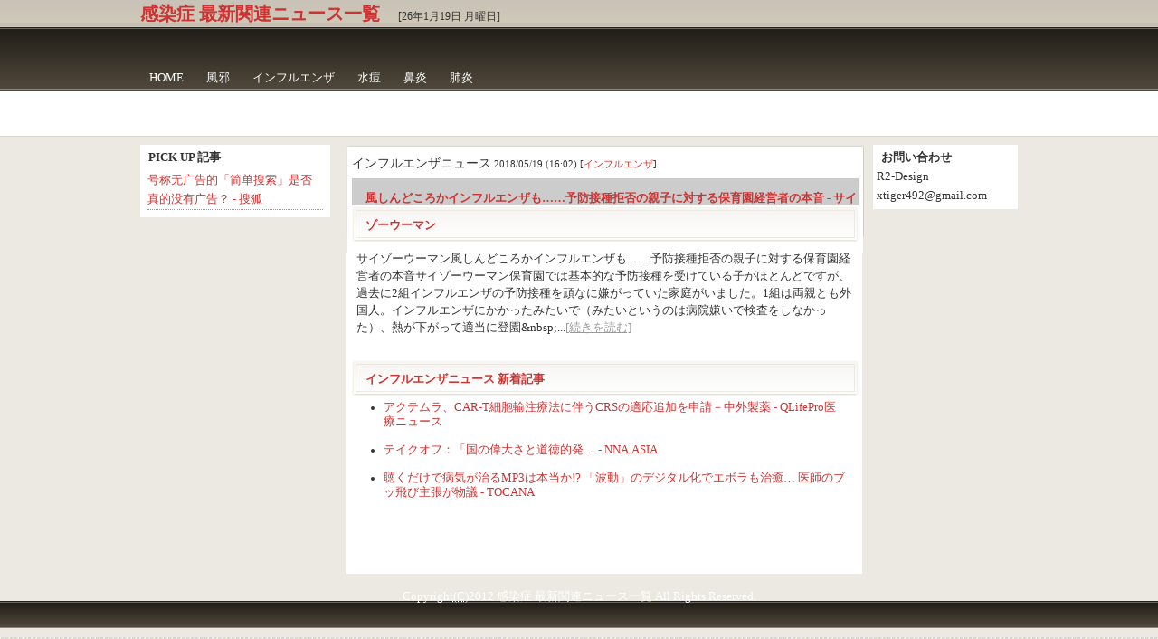

--- FILE ---
content_type: text/html; charset=UTF-8
request_url: https://infection-latestnews.com/news/28
body_size: 2389
content:
<!DOCTYPE html PUBLIC "-//W3C//DTD XHTML 1.0 Transitional//EN" "http://www.w3.org/TR/xhtml1/DTD/xhtml1-transitional.dtd">
<html xmlns="http://www.w3.org/1999/xhtml" xml:lang="ja" lang="ja">
<head>
<meta http-equiv="Content-Type" content="text/html; charset=UTF-8"/>
<meta http-equiv="Content-Style-Type" content="text/css"/>
<meta http-equiv="Content-Script-Type" content="text/javascript"/>
<meta name="keywords" content=""/>
<meta name="description" content=""/>
<meta name="viewport" content="width=device-width, initial-scale=1, minimum-scale=1, maximum-scale=1, user-scalable=no"/>
<link rel="stylesheet" href="/css/import.css" type="text/css" media="screen,tv"/>
<link rel="stylesheet" href="/css/print.css" type="text/css" media="print"/>
<title>風しんどころかインフルエンザも……予防接種拒否の親子に対する保育園経営者の本音 - サイゾーウーマン - インフルエンザ | 感染症 最新関連ニュース一覧</title>
</head>

<body>

<!-- GoogleAnalytics -->
<script>
  (function(i,s,o,g,r,a,m){i['GoogleAnalyticsObject']=r;i[r]=i[r]||function(){
  (i[r].q=i[r].q||[]).push(arguments)},i[r].l=1*new Date();a=s.createElement(o),
  m=s.getElementsByTagName(o)[0];a.async=1;a.src=g;m.parentNode.insertBefore(a,m)
  })(window,document,'script','//www.google-analytics.com/analytics.js','ga');

  ga('create', 'UA-46605465-7', 'auto');
  ga('send', 'pageview');

</script>
<!-- GoogleAnalytics -->


<div id="container">
    
    <div id="header">
        <h1 id="logo"><a href="/">感染症 最新関連ニュース一覧</a>　<span style="font-size:60%; font-weight:normal;">[26年1月19日 月曜日]</span></h1>
        
        
        <div style="clear:both;"></div>
        
        
        <ul id="globalnavi">
            <li><a href="/">HOME</a></li>
            <li><a href="/kaze/">風邪</a></li><li><a href="/inhuru/">インフルエンザ</a></li><li><a href="/suitou/">水痘</a></li><li><a href="/bien/">鼻炎</a></li><li><a href="/haien/">肺炎</a></li>
        </ul>
    </div>
    
    
	<div class="clearfix" id="center">
        
		<div id="wrapper">
            
            <div id="main">
            
                <div><span style="font-size:14px ">インフルエンザニュース</span>&nbsp;<span style="font-size:11px ">2018/05/19 (16:02) [<a href="/inhuru/">インフルエンザ</a>]</span></div>


				<h2 class="entry1"><a href="http://news.google.com/news/url?sa=t&amp;fd=R&amp;ct2=us&amp;usg=AFQjCNGQ9unnZU_u8qaAh3JpUxbTLqyuBQ&amp;clid=c3a7d30bb8a4878e06b80cf16b898331&amp;ei=j4IPW8jANpGDqQKmyJ6QCw&amp;url=http://www.cyzowoman.com/2018/05/post_185034_1.html">風しんどころかインフルエンザも……予防接種拒否の親子に対する保育園経営者の本音 - サイゾーウーマン</a></h2>
				
                <p style="margin-top:0; padding:5px; line-height:150%; ">
                	サイゾーウーマン風しんどころかインフルエンザも……予防接種拒否の親子に対する保育園経営者の本音サイゾーウーマン保育園では基本的な予防接種を受けている子がほとんどですが、過去に2組インフルエンザの予防接種を頑なに嫌がっていた家庭がいました。1組は両親とも外国人。インフルエンザにかかったみたいで（みたいというのは病院嫌いで検査をしなかった）、熱が下がって適当に登園&amp;nbsp;...<span class="txt01"><a href="http://news.google.com/news/url?sa=t&amp;fd=R&amp;ct2=us&amp;usg=AFQjCNGQ9unnZU_u8qaAh3JpUxbTLqyuBQ&amp;clid=c3a7d30bb8a4878e06b80cf16b898331&amp;ei=j4IPW8jANpGDqQKmyJ6QCw&amp;url=http://www.cyzowoman.com/2018/05/post_185034_1.html">[続きを読む]</a></span>
                </p>
                
                
                <h2 class="entry1 ma-t-20">インフルエンザニュース 新着記事</h2>
				<ul class="list-box">
					<li><a href="/news/46">アクテムラ、CAR-T細胞輸注療法に伴うCRSの適応追加を申請－中外製薬 - QLifePro医療ニュース</a></li><li><a href="/news/42">テイクオフ：「国の偉大さと道徳的発… - NNA.ASIA</a></li><li><a href="/news/40">聴くだけで病気が治るMP3は本当か!? 「波動」のデジタル化でエボラも治癒… 医師のブッ飛び主張が物議 - TOCANA</a></li>
				</ul>
                
                
                <hr class="end"/>
            
            </div>
            
            
            <div id="sidebar">
                <div class="pocket">
                    
                    
                    
                    <h3 class="heading">お問い合わせ</h3>
                    <p>R2-Design<br/>xtiger492@gmail.com</p>
                </div>
            </div>
            
		</div>
        
        
        <div id="menu">
            <div class="pocket">
                <h3 class="heading">PICK UP 記事</h3>
                <ul class="section">
                    <li><a href="/news/93">号称无广告的「简单搜索」是否真的没有广告？ - 搜狐</a></li>
                </ul>
            </div>
        </div>
        
	</div>
    
    
    <div id="footer">
        <div id="navi"></div>
        
        <address>Copyright<abbr title="Copyright">(C)</abbr>2012 感染症 最新関連ニュース一覧 All Rights Reserved.</address>
    </div>
    
</div>


</body>


</html>

--- FILE ---
content_type: text/css
request_url: https://infection-latestnews.com/css/import.css
body_size: 234
content:
@charset "shift_jis";

@import url(template.css);
@import url(common.css);
@import url(style.css);

/* ---------------------------------------------------------------- 
    Created:2008-06-15 
	Last Modified:2009-02-12
	
    Copyright: Clipboard クリップボードWEBデザイン制作スペース(http://clipboard.xrea.jp/)
    Created by: tomo
  ---------------------------------------------------------------- */


--- FILE ---
content_type: text/css
request_url: https://infection-latestnews.com/css/print.css
body_size: 450
content:
@charset "shift_jis";

@import url(template.css);
@import url(common.css);


#container{
	width: 560px !important;
	margin: 0px auto;
	padding: 0px;
	text-align: left;
	position: relative;
}
#header {
	width: 560px !important;
	height: 80px !important;
	margin: 0px !important;
	position: relative;
}
#footer {
	width: 560px;
	margin: 0px;
	display:none;
}
#center {
	width: 560px;
	margin: 0px;
	padding: 0px;
}
div#wrapper {
	width: 560px;
	float: none;
}
div#main {
	width: 560px;
	padding: 0px;
	float: none;
}

/* ------------------------------------------------------------ */


/*2カラム*/
div#sidebar {
	width: 560px;
	padding: 0px;
	float: none;
}

/* ------------------------------------------------------------ */
div#menu {
	float: none;
	display:none;
}
#copy {
	display:none;
}
#infonavi {
	display:none;
}
#globalnavi {
	display:none;
}
#categolynavi{
	display:none;
}
#navi{
	display:none;
}


/* ---------------------------main----------------------------- */
/* 見出し*/
.entry1{
	color: #CC3333;
	background: #CCCCCC url(../images/entry_back.jpg) no-repeat 0% 100%;
}

.entry2{
	color: #333333;
	border-bottom: 1px solid #ECE9E2;
	border-left: 10px solid #ECE9E2;
}

--- FILE ---
content_type: text/css
request_url: https://infection-latestnews.com/css/template.css
body_size: 774
content:
@charset "shift_jis";

/* -----------------------------外枠------------------------------- */
div#container{
	width: 100%;
	font-size: 80%;
	line-height: 1.7em;
	position: relative;
}

/* ---------------------------ヘッダー----------------------------- */
/*3カラム*/
div#header {
	width: 970px;
	height: 160px;
	margin: 0px auto;
	padding: 0px;
	text-align: left;
	/*position: relative;*/
}
/*2カラム
div#header {
	width: 800px;
	height: 160px;
	margin: 0px auto;
	padding: 0px;
	text-align: left;
	position: relative;
}
*/
/* ---------------------------フッター----------------------------- */
div#footer {
	width: 100%;
	height: 60px;
	margin-top: 10px;
	text-align: center;
	position: relative;
	clear: both;
}
/* ---------------------------センター----------------------------- */
/*3カラム*/
div#center {
	width: 970px;
	margin: 0px auto;
	padding: 0px;
	text-align: left;
} 

/*2カラム
div#center {
	width: 800px;
	margin: 0px auto;
	padding: 0px;
	text-align: left;
}
*/
/* ----------------------------wrapper------------------------------- */

/*3カラム*/
div#wrapper {
	width: 750px;
	float: right;
}

/*2カラム
div#wrapper {
	width: 580px;
	float: right;
}
*/
/* -----------------------------main-------------------------------- */
/*hack設定対象*/
div#main {
	width: 560px;
	padding: 10px 6px 10px 14px;
	float: left;
}

/* ----------------------------sidebar------------------------------ */
/*3カラム*/
div#sidebar {
	width: 160px;
	float: right;
}

/*2カラム
div#sidebar {
	width: 560px;
	padding: 10px 6px 10px 14px;
	float: left;
}
*/
/* ------------------------------menu------------------------------- */
div#menu {
	width: 210px;
	clear: left;
	float: left;
}
/* ----------------インフォメーションメニュー関連-------------------- */
ul#infonavi {
	width: 200px;
	height: 30px;
	padding: 0px;
	margin: 0px;
	position: absolute;
	top: 0px;
	right: 0px;
}
ul#infonavi li{
	margin: 0px;
	padding: 0px;
	list-style-type: none;
	display: inline;
}
ul#infonavi li a {
	float: right;
	line-height: 15px;
	padding: 5px;
	margin-right: 2px;
}

/* --------------------グローバルメニュー関連---------------------- */
ul#globalnavi {
	width: 970px;
	height: 30px;
	margin: 0px;
	padding: 0px;
	position: absolute;
	top: 71px;
}
ul#globalnavi li{
	margin: 0px;
	padding: 0px;
	list-style-type: none;
	display: inline;
}
ul#globalnavi li a{
	float: left;
	line-height: 20px;
	padding: 5px 10px;
	margin-right: 5px;
}
/* -----------------------ナビメニュー関連------------------------- */
ul#categolynavi{
	width: 570px;
	height: 30px;
	margin: 0px;
	padding: 0px;
	position: absolute;
	top: 115px;
	left: 230px;
}
ul#categolynavi li{
	margin: 0px;
	padding: 0px;
	display: inline;
	list-style-type: none;
}
ul#categolynavi li a{
	float: left;
	padding: 5px;
	line-height: 20px;
}

/* -----------------------ナビメニュー関連------------------------- */
div#navi{
	margin: 0px;
	padding: 0px;
}

/* ------------------------CSSハック--------------------------- */
/* hide from Mac IE \*/
* html div#main {
	width /**/: 580px;
}
/* */

--- FILE ---
content_type: text/css
request_url: https://infection-latestnews.com/css/common.css
body_size: 916
content:
@charset "shift_jis";

html{
	width: 100%;
	height: 100%;
}
body {
	width: 100%;
	height: 100%;
	font-size: 100%;
	text-align: center;
	padding: 0;
	margin: 0;
}

body * { 
	font-family: "ＭＳ Ｐゴシック", Osaka, "ヒラギノ角ゴ Pro W3";
}
/* ---------------------------見出し------------------------------ */
h1,h2,h3,h4,h5,h6{
	font-size: 100%;
}

/* -------------------------タイトル画像----------------------------- */
h1#logo{
	padding: 5px 0px 0px 0px;
	margin: 0px;
	font-size:160%;
}
h1#logo a{
	/*width: 210px;
	height: 60px;
	display: block;
	overflow: hidden;
	font-size: medium;*/
	/*position: absolute;
	left: 0px;
	top: 40px;*/
}
h1#title {
	width: 800px;
	height: 40px;
	display: block;
	/*position: absolute;
	left: 0px;
	top: 30px;*/
}
h1#title a{
	line-height: 40px;
}
#copy {
	width: 600px;
	height: 30px;
	margin: 0px;
	padding: 0px;
	line-height: 30px;
	display: block;
	/*position: absolute;
	left: 0px;
	top: 0px;*/
}
/* ---------------------------copyright----------------------------- */
div#footer address {
	margin: 0px;
	padding: 0px;
	font-style: normal;
	line-height: 30px;
}
div#footer address abbr{
	border: none;
}

/* -----------------------------main-------------------------------- */
div#main p{
	padding: 0;
	margin: 0;
}
/*main内カラム*/
.left-box{
	float: left;
	width: 270px;
}
.right-box{
	float: right;
	width: 270px;
}
/* main--------------------------- */
/*見出し1*/
.entry1{
	padding: 7px 0px 3px 15px;
	margin: 5px 0px;
	clear: both;
	line-height: 30px;
}
/*見出し2*/
.entry2{
	padding: 2px 0px 2px 5px;
	margin: 5px 0px;
	clear: both;
}
/* menu--------------------------- */
/*見出し*/
.label{
	padding: 5px 0px 5px 10px;
	margin: 0px;
	clear: both;
}

/*ミニボックス */
/*ミニボックス内見出し*/
.heading{
	padding: 0px 0px 0px 5px;
	margin: 0;
	clear: both;
}
.pocket{
	padding: 4px;
	margin-bottom: 5px;
}
.pocket p{
	padding: 0;
	margin: 0;
}


/* main・menu共通----------------- */
ul.section{
	padding: 4px;
	margin: 0;
	list-style-type: none;
}
ul.section a{
	text-decoration: none;
}

/* ---------------------------その他----------------------------- */
img {
	border: none;
}
/*回り込みクリア*/
.clear{
	clear: both;
}
hr.end{
	clear: both;
	visibility: hidden;
	margin: 0px;
	padding: 0px;
}
/*テキスト右*/
.right-txt{
	text-align: right;
}

/* ------------------------CSSハック--------------------------- */
.clearfix:after { 
  content: ".";
  display: block;
  height: 0;
  clear: both;
  visibility: hidden;
} 
.clearfix {display: inline-block;} 
/* Hides from IE-mac \*/
* html .clearfix {height: 1%;} 
.clearfix {display: block;} 
/* End hide from IE-mac */

--- FILE ---
content_type: text/css
request_url: https://infection-latestnews.com/css/style.css
body_size: 1240
content:
@charset "shift_jis";


body {
	color: #333333;
}
body {
	background: url(../images/back.jpg) repeat;
}
div#container{
	background: #ECE9E2 url(../images/container_back.jpg) repeat-x;
}
div#header {
	/*background: url(../images/header_back.jpg) no-repeat left bottom;*/
}
div#center {
	background: url(../images/center_back.jpg) repeat;
}
div#wrapper {
	background: url(../images/wrapper_back.jpg) no-repeat;
}
div#footer {
	background: url(../images/footer_back.jpg) repeat-x;
}

/* -------------------------全体リンク-------------------------- */
a:link{
	color: #CC3333;
	text-decoration: none;
}
a:visited {
	color: #CC3333;
	text-decoration: none;
}
a:hover{	
    color: #CC9999;
	text-decoration: none;
}
a:active{	
    color: #CC9999;
	text-decoration: none;
}

/* -----------------------タイトル----------------------------- */
/* ロゴタイトル*/
h1#logo a{
	/*background: url(../images/logo.jpg) no-repeat;
	text-decoration: underline;
	text-indent: -9999px;*/
}
/* テキストタイトル*/
h1#title a:link,
h1#title a:visited{
	color: #FFFFFF;
	text-decoration: underline;
}
h1#title a:hover,
h1#title a:active{
	color: #CC9999;
	text-decoration: underline;
}


/* ---------------------------main----------------------------- */
/* 見出し*/
.entry1{
	color: #CC3333;
	background: #CCCCCC url(../images/entry_back.jpg) no-repeat 0% 100%;
}

.entry2{
	color: #333333;
	border-bottom: 1px solid #ECE9E2;
	border-left: 10px solid #ECE9E2;
}

/* ---------------------------menu---------------------------- */
/* 見出し */
.label{
	background-image: url(../images/label_back.jpg);
	background-repeat: no-repeat;
}

/*ミニボックス */
.pocket{
	background-color: #FFFFFF;
}

/* ----------------------main・menu共通----------------------- */
ul.section li{
	border-bottom: 1px dotted #999999;
}

/* ----------------------copyright----------------------- */
address {
	color: #FFFFFF;
}
address a:link,
address a:visited{
	color: #FFFFFF;
	text-decoration: underline;
}
address a:hover,
address a:active{
	color: #CC9999;
	text-decoration: underline;
}

/* ------------------------infonavi--------------------------- */
ul#infonavi li a:link,
ul#infonavi li a:visited{
	color: #CC3333;
	text-decoration: underline;
}
ul#infonavi li a:hover,
ul#infonavi li a:active{
	color: #FFFFFF;
	text-decoration: underline;
}

/* ------------------------globalnavi--------------------------- */
ul#globalnavi li a:link,
ul#globalnavi li a:visited{
	color: #FFFFFF;
}
ul#globalnavi li a:hover,
ul#globalnavi li a:active{
	color: #CC9999;
	background: #FFFFFF url(../images/bt_back.jpg) no-repeat right top;
}

/*選択ページ（クラスhit）中に使用*/
ul#globalnavi li.hit a:link,
ul#globalnavi li.hit a:visited,
ul#globalnavi li.hit a:hover,
ul#globalnavi li.hit a:active{
	color: #CC3333;
	background: #FFFFFF url(../images/bt_back.jpg) no-repeat right top;
}

/* ------------------------categolynavi--------------------------- */
ul#categolynavi li a:link,
ul#categolynavi li a:visited{
	color: #CC3333;
}
ul#categolynavi li a:hover,
ul#categolynavi li a:active{
	color: #CC9999;
	background: #ECE9E2;
}

/*選択ページ（クラスhit）中に使用*/
ul#categolynavi li.hit a:link,
ul#categolynavi li.hit a:visited,
ul#categolynavi li.hit a:hover,
ul#categolynavi li.hit a:active{
	color: #CC3333;
	background: #ECE9E2;
}


/*-------120113追加-------*/
span.osusume {
background-color:#FDA91C;
color:#FFFFFF;
font-weight:bold;
padding:2px 4px;
font-size:100%;
}

div.link-style {
   font-size:100%;/* 13px相当 */
   line-height:180%;
   border:1px solid #CCCCCC;
   background-color:#F6F6F6;
   margin: 0 0 70px 0;
   padding:7px 12px;
}

div.link-style a:link,
div.link-style a:visited {
	color:#006699;
	text-decoration:none;
	background:none;
}

#main #top-lead {
	margin: 70px 0 50px 0;
}

#main #top-lead h2 {
	color: #CC3333;
	background: #CCCCCC url(../images/entry_back.jpg) no-repeat 0% 100%;
	padding: 7px 0px 3px 15px;
	margin: 0 0 15px 0;
	clear: both;
	line-height: 30px;
}	

div#main #top-lead p {
	line-height: 140%;
	text-align: justify;
	margin: 0 10px 15px 10px;
	padding: 0 0 0 0;
}

div.link-style a:hover,
div.link-style a:active {
	color:#006699;
	text-decoration:underline;
}

.page {
	text-align:center;
	margin-top:10px;
}



span.txt01 a:link,
span.txt01 a:visited {
color:#999999;
text-decoration:underline;
}

span.txt01 a:hover,
span.txt01 a:active {
color:#999999;
text-decoration:none;
}

.list-box {
	padding:0;
	margin: 0 15px 70px 35px;
}

.list-box li {
	line-height:125%;
	list-style-type:disc;
	margin: 0 0 15px 0;
}

.ma-t-20 {
margin-top:20px;
}

.ma-t-10 {
margin-top:10px;
}